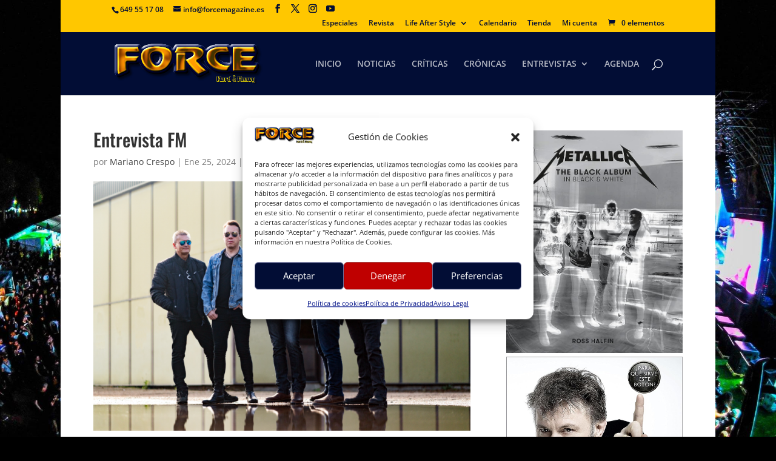

--- FILE ---
content_type: text/html; charset=utf-8
request_url: https://www.google.com/recaptcha/api2/aframe
body_size: 266
content:
<!DOCTYPE HTML><html><head><meta http-equiv="content-type" content="text/html; charset=UTF-8"></head><body><script nonce="bqosbbzX_8cEiFmp3w1QOA">/** Anti-fraud and anti-abuse applications only. See google.com/recaptcha */ try{var clients={'sodar':'https://pagead2.googlesyndication.com/pagead/sodar?'};window.addEventListener("message",function(a){try{if(a.source===window.parent){var b=JSON.parse(a.data);var c=clients[b['id']];if(c){var d=document.createElement('img');d.src=c+b['params']+'&rc='+(localStorage.getItem("rc::a")?sessionStorage.getItem("rc::b"):"");window.document.body.appendChild(d);sessionStorage.setItem("rc::e",parseInt(sessionStorage.getItem("rc::e")||0)+1);localStorage.setItem("rc::h",'1769036075302');}}}catch(b){}});window.parent.postMessage("_grecaptcha_ready", "*");}catch(b){}</script></body></html>

--- FILE ---
content_type: text/css
request_url: https://forcemagazine.es/wp-content/themes/DIVIFORCE/style.css?ver=4.27.5
body_size: 1250
content:
/*
 Theme Name:     Divi - Force Hard & Heavy 
 Theme URI:      https://www.elegantthemes.com/gallery/divi/
 Description:    Tema hijo para el tema Divi de elegant themes 
 Author:         BLAZQUEZ BROS.
 Author URI:     http://blazquezbros.pro
 Template:       Divi
 Version:        1.0.0
*/

 
/*------------------------------------------------------- 
A partir de aquí puedes poner tus estilos de CSS personalizados 
------------------------------------------------------- */
/* CSS COMING SON */
.pswp__ui {
    display: none !important;
}
.scsMainText {
    padding: 5px 0 !important;
}
.scsEl p {
    padding-top: 4px !important;
}
.scsFootImg .scsElArea img {
    width: 50px;
}
.pswp__scroll-wrap {
    display: none;
}
.scsFootLine {
    display: none;
}
/* FIN CSS COMING SON */

.et_pb_sidebar_0 {
    padding-left: 0px !important;
    width: 100%;
}

.et_color_scheme_orange #top-header, .et_color_scheme_orange .et_pb_counter_amount, .et_color_scheme_orange .et_pb_featured_table .et_pb_pricing_heading {
    background: #ffc700	!important;
}

#page-container {
    box-shadow: none !important;

}

#postsreduc img {
    vertical-align: bottom;
    max-width: 40% !important;
    float: left !important;
    margin: 0px 20px 0px 0px;
    border: 2px solid #00000030;

}
#postsreduc article {
    border: 1px solid #00000030;
    width: 100%;
    padding: 10px;
    /*max-height: 250px;*/
}

#postsreduc a {
    margin-top: 0px;
    margin-bottom: 0px;
}

#postsreduc .et_pb_post {
    margin-bottom: 30px !important;
}

#postsdisc img {

    vertical-align: bottom;
    max-width: 25% !important;
    /*float: left !important;*/
    margin: 0px 20px 0px 0px;
    border: 2px solid #00000030;
}

#postsdisc article {
    border: 1px solid #00000030;
    width: 100%;
    padding: 10px;
    max-height: none !important;
}

#postsdisc a {
    margin-top: 0px;
    margin-bottom: 0px;
}

#postsdisc .et_pb_post {
    margin-bottom: 30px !important;
}

/*** Eliminar la línea separadora del sidebar ***/
#main-content .container:before {background: none;}

/*** Personalizado para POSTs + Sidebar ***/
/*.et_post_meta_wrapper {
    padding-left: 25px !important;
} */

/*.et_post_meta_wrapper {
    padding: 40px 0px 0px 0px !important;
    width: 65% !important;
    margin: 0px !important;
}*/

.et_pb_column.et_pb_column_1_4.et_pb_column_1.et_pb_css_mix_blend_mode_passthrough.et_pb_column_single {
    top: 0px !important;
    margin-top: -150px !important;
    padding-top: 0px !important;
    z-index: 15;
}


.et_pb_section {
  padding: 0px;
}

span.interviewS {
    color: #ffc700!important;
    font-weight: bold;
    font-family: 'Oswald',Helvetica,Arial,Lucida,sans-serif;
    display: block;
    float: left;
    margin: 7px 12px 0 0;
    font-size: 28px !important;
    line-height: 1;  
text-shadow: 1px 1px 3px #020d35;
}

span.interviewF {
    color: #ffc700!important;
    font-weight: bold;
    font-family: 'Oswald',Helvetica,Arial,Lucida,sans-serif;
    display: block;
    float: left;
    margin: 7px 14px 0 0;
    font-size: 26px !important;
    line-height: 1;  
text-shadow: 1px 1px 3px #020d35;
}
/* ======================= */

/* FIJAR ANCHO DE LA WEB */
.et_boxed_layout #page-container, .et_boxed_layout.et_non_fixed_nav.et_transparent_nav #page-container #top-header, .et_boxed_layout.et_non_fixed_nav.et_transparent_nav #page-container #main-header, .et_fixed_nav.et_boxed_layout #page-container #top-header, .et_fixed_nav.et_boxed_layout #page-container #main-header, .et_boxed_layout #page-container .container, .et_boxed_layout #page-container .et_pb_row {
    max-width: 1085px;
}

/* Recent Posts Widget With Thumbnails */
.rpwwt-post-title {
    font-weight: 700;
    line-height: 16px;
}

--- FILE ---
content_type: text/css
request_url: https://forcemagazine.es/wp-content/et-cache/global/et-divi-customizer-global.min.css?ver=1767103770
body_size: 3496
content:
body,.et_pb_column_1_2 .et_quote_content blockquote cite,.et_pb_column_1_2 .et_link_content a.et_link_main_url,.et_pb_column_1_3 .et_quote_content blockquote cite,.et_pb_column_3_8 .et_quote_content blockquote cite,.et_pb_column_1_4 .et_quote_content blockquote cite,.et_pb_blog_grid .et_quote_content blockquote cite,.et_pb_column_1_3 .et_link_content a.et_link_main_url,.et_pb_column_3_8 .et_link_content a.et_link_main_url,.et_pb_column_1_4 .et_link_content a.et_link_main_url,.et_pb_blog_grid .et_link_content a.et_link_main_url,body .et_pb_bg_layout_light .et_pb_post p,body .et_pb_bg_layout_dark .et_pb_post p{font-size:14px}.et_pb_slide_content,.et_pb_best_value{font-size:15px}.woocommerce #respond input#submit,.woocommerce-page #respond input#submit,.woocommerce #content input.button,.woocommerce-page #content input.button,.woocommerce-message,.woocommerce-error,.woocommerce-info{background:#ffc700!important}#et_search_icon:hover,.mobile_menu_bar:before,.mobile_menu_bar:after,.et_toggle_slide_menu:after,.et-social-icon a:hover,.et_pb_sum,.et_pb_pricing li a,.et_pb_pricing_table_button,.et_overlay:before,.entry-summary p.price ins,.woocommerce div.product span.price,.woocommerce-page div.product span.price,.woocommerce #content div.product span.price,.woocommerce-page #content div.product span.price,.woocommerce div.product p.price,.woocommerce-page div.product p.price,.woocommerce #content div.product p.price,.woocommerce-page #content div.product p.price,.et_pb_member_social_links a:hover,.woocommerce .star-rating span:before,.woocommerce-page .star-rating span:before,.et_pb_widget li a:hover,.et_pb_filterable_portfolio .et_pb_portfolio_filters li a.active,.et_pb_filterable_portfolio .et_pb_portofolio_pagination ul li a.active,.et_pb_gallery .et_pb_gallery_pagination ul li a.active,.wp-pagenavi span.current,.wp-pagenavi a:hover,.nav-single a,.tagged_as a,.posted_in a{color:#ffc700}.et_pb_contact_submit,.et_password_protected_form .et_submit_button,.et_pb_bg_layout_light .et_pb_newsletter_button,.comment-reply-link,.form-submit .et_pb_button,.et_pb_bg_layout_light .et_pb_promo_button,.et_pb_bg_layout_light .et_pb_more_button,.woocommerce a.button.alt,.woocommerce-page a.button.alt,.woocommerce button.button.alt,.woocommerce button.button.alt.disabled,.woocommerce-page button.button.alt,.woocommerce-page button.button.alt.disabled,.woocommerce input.button.alt,.woocommerce-page input.button.alt,.woocommerce #respond input#submit.alt,.woocommerce-page #respond input#submit.alt,.woocommerce #content input.button.alt,.woocommerce-page #content input.button.alt,.woocommerce a.button,.woocommerce-page a.button,.woocommerce button.button,.woocommerce-page button.button,.woocommerce input.button,.woocommerce-page input.button,.et_pb_contact p input[type="checkbox"]:checked+label i:before,.et_pb_bg_layout_light.et_pb_module.et_pb_button{color:#ffc700}.footer-widget h4{color:#ffc700}.et-search-form,.nav li ul,.et_mobile_menu,.footer-widget li:before,.et_pb_pricing li:before,blockquote{border-color:#ffc700}.et_pb_counter_amount,.et_pb_featured_table .et_pb_pricing_heading,.et_quote_content,.et_link_content,.et_audio_content,.et_pb_post_slider.et_pb_bg_layout_dark,.et_slide_in_menu_container,.et_pb_contact p input[type="radio"]:checked+label i:before{background-color:#ffc700}a{color:#ffc700}#main-header,#main-header .nav li ul,.et-search-form,#main-header .et_mobile_menu{background-color:#020d35}.et_secondary_nav_enabled #page-container #top-header{background-color:#ffc700!important}#et-secondary-nav li ul{background-color:#ffc700}#top-header,#top-header a{color:#020d35}#et-secondary-nav li ul a{color:#ffffff}.et_header_style_centered .mobile_nav .select_page,.et_header_style_split .mobile_nav .select_page,.et_nav_text_color_light #top-menu>li>a,.et_nav_text_color_dark #top-menu>li>a,#top-menu a,.et_mobile_menu li a,.et_nav_text_color_light .et_mobile_menu li a,.et_nav_text_color_dark .et_mobile_menu li a,#et_search_icon:before,.et_search_form_container input,span.et_close_search_field:after,#et-top-navigation .et-cart-info{color:rgba(255,255,255,0.7)}.et_search_form_container input::-moz-placeholder{color:rgba(255,255,255,0.7)}.et_search_form_container input::-webkit-input-placeholder{color:rgba(255,255,255,0.7)}.et_search_form_container input:-ms-input-placeholder{color:rgba(255,255,255,0.7)}#main-header .nav li ul a{color:#ffc700}#main-footer .footer-widget h4,#main-footer .widget_block h1,#main-footer .widget_block h2,#main-footer .widget_block h3,#main-footer .widget_block h4,#main-footer .widget_block h5,#main-footer .widget_block h6{color:#ffc700}.footer-widget li:before{border-color:#ffc700}body .et_pb_bg_layout_light.et_pb_button:hover,body .et_pb_bg_layout_light .et_pb_button:hover,body .et_pb_button:hover{border-radius:25px;letter-spacing:4px}.woocommerce a.button.alt:hover,.woocommerce-page a.button.alt:hover,.woocommerce button.button.alt:hover,.woocommerce button.button.alt.disabled:hover,.woocommerce-page button.button.alt:hover,.woocommerce-page button.button.alt.disabled:hover,.woocommerce input.button.alt:hover,.woocommerce-page input.button.alt:hover,.woocommerce #respond input#submit.alt:hover,.woocommerce-page #respond input#submit.alt:hover,.woocommerce #content input.button.alt:hover,.woocommerce-page #content input.button.alt:hover,.woocommerce a.button:hover,.woocommerce-page a.button:hover,.woocommerce button.button:hover,.woocommerce-page button.button:hover,.woocommerce input.button:hover,.woocommerce-page input.button:hover,.woocommerce #respond input#submit:hover,.woocommerce-page #respond input#submit:hover,.woocommerce #content input.button:hover,.woocommerce-page #content input.button:hover{border-radius:25px;letter-spacing:4px}@media only screen and (min-width:981px){.et_header_style_left #et-top-navigation,.et_header_style_split #et-top-navigation{padding:45px 0 0 0}.et_header_style_left #et-top-navigation nav>ul>li>a,.et_header_style_split #et-top-navigation nav>ul>li>a{padding-bottom:45px}.et_header_style_split .centered-inline-logo-wrap{width:90px;margin:-90px 0}.et_header_style_split .centered-inline-logo-wrap #logo{max-height:90px}.et_pb_svg_logo.et_header_style_split .centered-inline-logo-wrap #logo{height:90px}.et_header_style_centered #top-menu>li>a{padding-bottom:16px}.et_header_style_slide #et-top-navigation,.et_header_style_fullscreen #et-top-navigation{padding:36px 0 36px 0!important}.et_header_style_centered #main-header .logo_container{height:90px}#logo{max-height:65%}.et_pb_svg_logo #logo{height:65%}.et_header_style_centered.et_hide_primary_logo #main-header:not(.et-fixed-header) .logo_container,.et_header_style_centered.et_hide_fixed_logo #main-header.et-fixed-header .logo_container{height:16.2px}.et_fixed_nav #page-container .et-fixed-header#top-header{background-color:#ffc700!important}.et_fixed_nav #page-container .et-fixed-header#top-header #et-secondary-nav li ul{background-color:#ffc700}.et-fixed-header #top-menu a,.et-fixed-header #et_search_icon:before,.et-fixed-header #et_top_search .et-search-form input,.et-fixed-header .et_search_form_container input,.et-fixed-header .et_close_search_field:after,.et-fixed-header #et-top-navigation .et-cart-info{color:rgba(255,255,255,0.7)!important}.et-fixed-header .et_search_form_container input::-moz-placeholder{color:rgba(255,255,255,0.7)!important}.et-fixed-header .et_search_form_container input::-webkit-input-placeholder{color:rgba(255,255,255,0.7)!important}.et-fixed-header .et_search_form_container input:-ms-input-placeholder{color:rgba(255,255,255,0.7)!important}.et-fixed-header #top-menu li.current-menu-ancestor>a,.et-fixed-header #top-menu li.current-menu-item>a,.et-fixed-header #top-menu li.current_page_item>a{color:#ffc700!important}.et-fixed-header#top-header a{color:#020d35}}@media only screen and (min-width:1350px){.et_pb_row{padding:27px 0}.et_pb_section{padding:54px 0}.single.et_pb_pagebuilder_layout.et_full_width_page .et_post_meta_wrapper{padding-top:81px}.et_pb_fullwidth_section{padding:0}}	h1,h2,h3,h4,h5,h6{font-family:'Oswald',Helvetica,Arial,Lucida,sans-serif}body #page-container #sidebar{width:33%}body #page-container #left-area{width:67%}.et_right_sidebar #main-content .container:before{right:33%!important}.et_left_sidebar #main-content .container:before{left:33%!important}.logoforce{font-family:'Renfrew','Oswald',Helvetica,Arial,Lucida,sans-serif!important;text-transform:uppercase}.pswp__ui{display:none!important}.scsMainText{padding:5px 0!important}.scsEl p{padding-top:4px!important}.scsFootImg .scsElArea img{width:50px}.pswp__scroll-wrap{display:none}.scsFootLine{display:none}#advwidget-2 .widgettitle{display:none}.centrar{text-align:center;background-image:url(https://forcemagazine.es/wp-content/uploads/2021/07/Blue-x-Fondo.jpg);background-repeat-x:repeat;background-repeat:repeat-x;align-content:center;margin:10px 0px 10px 0px}.centrar iframe{text-align:center;align-content:center}h4.widgettitle{background:#020d35;padding:7px 7px 7px 14px;margin-bottom:13px;color:#FFC600}.et_pb_sidebar_0{padding-left:0px!important;width:100%}.et_color_scheme_orange #top-header,.et_color_scheme_orange .et_pb_counter_amount,.et_color_scheme_orange .et_pb_featured_table .et_pb_pricing_heading{background:#ffc700!important}#page-container{box-shadow:none!important}#postsreduc img{vertical-align:bottom;max-width:40%!important;float:left!important;margin:0px 20px 0px 0px;border:2px solid #00000030}#postsreduc article{border:1px solid #00000030;width:100%;padding:10px}#postsreduc a{margin-top:0px;margin-bottom:0px}#postsreduc .et_pb_post{margin-bottom:30px!important}#postsdisc img{vertical-align:bottom;max-width:25%!important;margin:0px 20px 0px 0px;border:2px solid #00000030}#postsdisc article{border:1px solid #00000030;width:100%;padding:10px;max-height:none!important}#postsdisc a{margin-top:0px;margin-bottom:0px}#postsdisc .et_pb_post{margin-bottom:30px!important}.post-meta a{color:#404040!important}.post-meta a:hover{color:#FFC600!important}.post-meta{color:#7c7c7c!important;text-decoration-color:#404040!important}#main-content .container:before{background:none}.et_pb_column.et_pb_column_1_4.et_pb_column_1.et_pb_css_mix_blend_mode_passthrough.et_pb_column_single{top:0px!important;margin-top:-150px!important;padding-top:0px!important;z-index:15}.et_pb_section{padding:0px}span.interviewS{color:#ffc700!important;font-weight:bold;font-family:'Oswald',Helvetica,Arial,Lucida,sans-serif;display:block;float:left;margin:7px 12px 0 0;font-size:28px!important;line-height:1;text-shadow:1px 1px 3px #020d35}span.interviewF{color:#ffc700!important;font-weight:bold;font-family:'Oswald',Helvetica,Arial,Lucida,sans-serif;display:block;float:left;margin:7px 14px 0 0;font-size:26px!important;line-height:1;text-shadow:1px 1px 3px #020d35}.et_boxed_layout #page-container,.et_boxed_layout.et_non_fixed_nav.et_transparent_nav #page-container #top-header,.et_boxed_layout.et_non_fixed_nav.et_transparent_nav #page-container #main-header,.et_fixed_nav.et_boxed_layout #page-container #top-header,.et_fixed_nav.et_boxed_layout #page-container #main-header,.et_boxed_layout #page-container .container,.et_boxed_layout #page-container .et_pb_row{max-width:1080px}#et_search_icon:hover,#top-menu li.current-menu-ancestor>a,#top-menu li.current-menu-item>a,.bottom-nav li.current-menu-item>a,.comment-reply-link,.entry-summary p.price ins,.et-social-icon a:hover,.et_password_protected_form .et_submit_button,.footer-widget h4,.form-submit .et_pb_button,.mobile_menu_bar::after,.mobile_menu_bar::before,.nav-single a,.posted_in a,.woocommerce #content div.product p.price,.woocommerce #content div.product span.price,.woocommerce #content input.button,.woocommerce #content input.button.alt,.woocommerce #content input.button.alt:hover,.woocommerce #content input.button:hover,.woocommerce #respond input#submit,.woocommerce #respond input#submit.alt,.woocommerce #respond input#submit.alt:hover,.woocommerce #respond input#submit:hover,.woocommerce .star-rating span::before,.woocommerce a.button,.woocommerce a.button.alt,.woocommerce a.button.alt:hover,.woocommerce a.button:hover,.woocommerce button.button,.woocommerce button.button.alt,.woocommerce button.button.alt.disabled,.woocommerce button.button.alt.disabled:hover,.woocommerce button.button.alt:hover,.woocommerce div.product p.price,.woocommerce div.product span.price,.woocommerce input.button,.woocommerce input.button.alt,.woocommerce input.button.alt:hover,.woocommerce input.button:hover,.woocommerce-page #content div.product p.price,.woocommerce-page #content div.product span.price,.woocommerce-page #content input.button,.woocommerce-page #content input.button.alt,.woocommerce-page #content input.button.alt:hover,.woocommerce-page #respond input#submit,.woocommerce-page #respond input#submit.alt,.woocommerce-page #respond input#submit.alt:hover,.woocommerce-page #respond input#submit:hover,.woocommerce-page .star-rating span::before,.woocommerce-page a.button,.woocommerce-page a.button.alt,.woocommerce-page a.button.alt:hover,.woocommerce-page a.button:hover,.woocommerce-page button.button,.woocommerce-page button.button.alt,.woocommerce-page button.button.alt.disabled,.woocommerce-page button.button.alt.disabled:hover,.woocommerce-page button.button.alt:hover,.woocommerce-page button.button:hover,.woocommerce-page div.product p.price,.woocommerce-page div.product span.price,.woocommerce-page input.button,.woocommerce-page input.button.alt,.woocommerce-page input.button.alt:hover,.woocommerce-page input.button:hover,.wp-pagenavi a:hover,.wp-pagenavi span.current{color:#ffc700}.woocommerce ul.product_list_widget li img{width:82px}button.single_add_to_cart_button.button.alt:hover{letter-spacing:inherit!important;border-radius:5px!important;padding:7px 30px 7px 7px!important;border:2px solid!important;letter-spacing:normal!important;font-size:20px;font-weight:500;line-height:1.7em!important;color:white!important;background-color:#ffba00!important;position:relative;-webkit-transition:all .2s;transition:all .2s}woocommerce a.button.alt,.woocommerce-page a.button.alt{border-color:#ffc700}.product_title.entry-title{font-size:26px;color:#020d35}.summary.entry-summary .price{font-weight:bolder;margin-bottom:20px}.ai1ec-event-avatar{background-color:transparent;-webkit-box-shadow:none;box-shadow:none!important}.et_pb_section.et_pb_section_0.et_section_regular{background:transparent}blockquote{width:45%;float:right;margin:20px 0px 20px 20px;font-size:33px;line-height:40px;color:#020d35;font-family:'Oswald',Helvetica,Arial,Lucida,sans-serif;font-weight:lighter}blockquote strong{font-weight:400}@media only screen and (max-width:768px){blockquote{width:100%}}.et-box.et-shadow{margin:33px 0px}thead th{background:#050d35;color:#ffc700!important}section h2{margin:33px 0px 5px 0px}.action-btn span{color:#020d35}.jp-play2{background-color:#ffc701!important}a.jp-play2::before{background:url(https://forcemagazine.es/wp-content/uploads/2021/11/sprites-Force.png) no-repeat -37px -300px #ffc701!important;width:32px;height:32px;margin-right:7px!important}a.jp-play2{color:#020d35!important;font-size:12px!important;line-height:33px;font-weight:bold;font-family:'Oswald',Helvetica,Arial,Lucida,sans-serif!important}div.jp-title p.title{color:#020d35!important;font-size:18px;font-weight:normal;line-height:20px;font-family:'Oswald',Helvetica,Arial,Lucida,sans-serif!important}.et-social-rss a.icon::before{content:"\e0a3"}.cmplz-buttons button:hover{color:#ffc700!important}.cmplz-buttons .cmplz-btn .cmplz-deny:hover{color:#020d35!important}.cmplz-cookiebanner .cmplz-buttons .cmplz-btn:hover{background-color:#bf0000;border:1px solid #910101}#cmplz-manage-consent .cmplz-manage-consent{right:35%!important}.AdsAmazon h2{color:#FFC700!important;line-height:83%!important}.AdsAmazon h3{color:#FFC700!important;line-height:83%!important}h6.AdsAmazon{color:#FFC700!important;line-height:83%!important}img.botonamazonnegro{text-align:center;width:72%}.publiamazonbanner img{width:100%!important}#sidebarhtml .et_pb_module_header h2,h3,h6{color:#020d35!important}#custom_html-14 .custom-html-widget h2{font-size:20px}